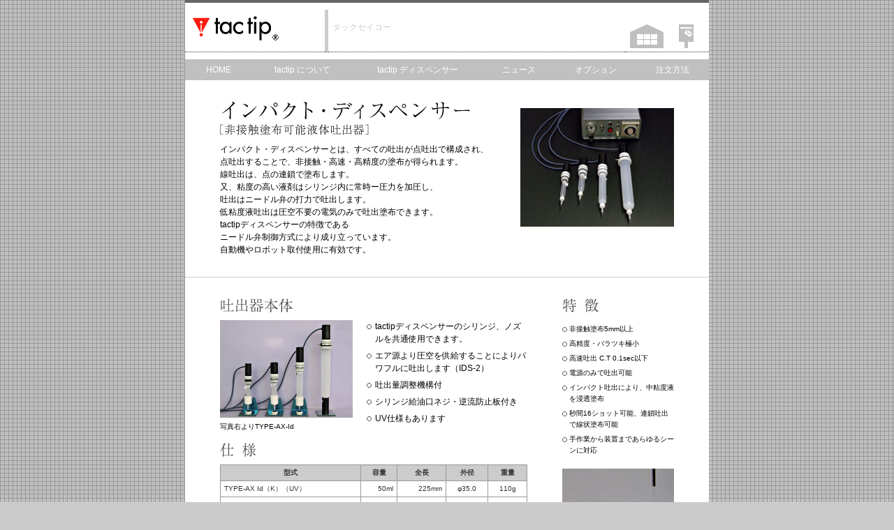

--- FILE ---
content_type: text/html
request_url: http://tacseiko.com/impact_d/
body_size: 10028
content:
<!doctype html public "-//w3c//dtd html 4.01 transitional//en">
<html>
<head>
<meta http-equiv="content-type" content="text/html; charset=shift_jis">
<meta http-equiv="imagetoolbar" content="no">
<meta name="keywords" lang="ja" content=" タック精工 tacseiko 精密機械 ディスペンサー 手動式 長野 諏訪 岡谷 中部 手動 携帯 液体 安定 連続 吐出 液ダレ 液切れ 制御方式 接着剤">
<meta name="description" lang="ja" content="精密機械工場　タック精工は、今までと違う制御方式のディスペンサーシリーズ「tactip」を製造・販売しております。手動携帯ディスペンサー、エアーディスペンサー、エアーコントローラー等を取り扱っております。">
<title>タックセイコー - TAC SEIKO</title>
<script language="javascript" src="../set/common.js"></script>
<script src="../set/DropDownMenu.js" type="text/javascript"></script>

<script language="javascript"><!--
function nwpdf(URL) {
	window.open(URL,"PDF","toolbar=0,location=0,directories=0,status=0,menubar=0,scrollbars=0,resizeable=0,width=650,height=450,left=50,top=50")
	}
//--></script>

</head>

<body>
<center>
<!-- ▼ header ▼ -->

<script language="javascript"><!--
wrHeader();
//--></script>

<!-- ▲ header ▲ -->

<table class="base" cellpadding="0" cellspacing="0" border="0">
<tr><td style="padding-top:10px;">
<!-- ▼ menu ▼ -->
<ul id="menu">
	<li><a href="../" class="home">HOME</a></li>
	<li><a href="../about_d/" class="about">tactip について</a></li>

	<li><a href="#" class="tactip" id="mmenu1" onMouseOver="mopen(1);" onMouseOut="mclosetime();">tactip ディスペンサー</a>
		<div class="submenu" id="menu1" onMouseOver="mcancelclosetime()" onMouseOut="mclosetime();">
			<a href="../impact_d/" class="tactips">インパクト･ディスペンサー</a>
			<a href="../pen_d/" class="tactips">ペンデス</a>
			<a href="../airpen_d/" class="tactips">エアー・ペンデス</a>
			<a href="../manual_d/" class="tactips">マニュアル･ディスペンサー</a>
			<a href="../air_d/" class="tactips">エアー･ディスペンサー</a>
		</div>
	</li>

	<!-- li><a href="http://www.tacseiko.com/cgi-def/admin/C-002/tactip-news/visit/main.pl" class="news">ニュース</a></li -->
	<li><a href="../" class="news">ニュース</a></li>
	<li><a href="../option/" class="option">オプション</a></li>
	<li><a href="../order/" class="order">注文方法</a></li>
</ul>
<!-- ▲ menu ▲ -->
</td></tr></table>

<table class="base" cellpadding="0" cellspacing="0" border="0">
<tr><td align="center">

<!-- ▼ contents ▼ -->
<div style="margin-bottom:20px;">
	<table class="base" cellpadding="0" cellspacing="0" border="0" style="border-bottom:1px solid #cccccc;">
	<tr><td align=left style="background: url('img/bg_top.jpg') right top no-repeat;">
	<img src="img/th_title.gif" width=520 height=50 border=0 alt="インパクト・ディスペンサー" style="margin:30px 0 10px 50px;"><br>
	<div class="mt" style="margin:0 0 30px 50px; width:420px;">
		インパクト・ディスペンサーとは、すべての吐出が点吐出で構成され、<br>
		点吐出することで、非接触・高速・高精度の塗布が得られます。<br>
		線吐出は、点の連鎖で塗布します。<br>
		又、粘度の高い液剤はシリンジ内に常時ー圧力を加圧し、<br>
		吐出はニードル弁の打力で吐出します。<br>
		低粘度液吐出は圧空不要の電気のみで吐出塗布できます。<br>
		tactipディスペンサーの特徴である<br>
		ニードル弁制御方式により成り立っています。<br>
		自動機やロボット取付使用に有効です。
	</div></td>
	</tr>
	</table>
</div>

<div style="margin-bottom:20px;">
<table width="650" border="0" cellpadding="0" cellspacing="0">
<tr valign="top"><td width="490">

	<img src="img/th_body.gif" width="150" height="21" border="0" alt="吐出器本体" vspace="10">
	<table width="440" border="0" cellpadding="0" cellspacing="0">
	<tr valign="top"><td width="210" align="left"><img src="img/type_body.jpg" width="190" height="140" border="0" alt="吐出器本体">
		<div class="st" style=" padding:5px 0; ">
		写真右よりTYPE-AX-Id</div>
		</td>

		<td width="230" align="left">
		<ul class="disc mt" style="margin-top:0;">
			<li>tactipディスペンサーのシリンジ、ノズルを共通使用できます。</li>
			<li>エア源より圧空を供給することによりパワフルに吐出します（IDS-2）</li>
			<li>吐出量調整機構付</li>
			<li>シリンジ給油口ネジ・逆流防止板付き</li>
			<li>UV仕様もあります</li>
		</ul>

	</td></tr>
	</table>

	<img src="img/th_spec.gif" width="150" height="21" border="0" alt="仕様" vspace="10">
	<table width="440" class="product-spec" style="margin-bottom:50px;">
	<tr><th>型式</th>
		<th>容量</th>
		<th>全長</th>
		<th>外径</th>
		<th>重量</th></tr>

	<tr><td class="l_f">TYPE-AX Id（K）（UV）</td>
		<td class="r_f">50ml</td>
		<td class="r_f">225mm</td>
		<td class="c_f">&phi;35.0</td>
		<td class="c_f">110g</td></tr>

	<tr><td class="l_f">TYPE-A Id（K）（UV）</td>
		<td class="r_f">10ml</td>
		<td class="r_f">165mm</td>
		<td class="c_f">&phi;25.0</td>
		<td class="c_f">75g</td></tr>

	<tr><td class="l_f">TYPE-B Id（K）（UV）</td>
		<td class="r_f">7ml</td>
		<td class="r_f">125mm</td>
		<td class="c_f">&phi;25.0</td>
		<td class="c_f">70g</td></tr>

	<tr><td class="l_f">TYPE-C Id（K）（UV）</td>
		<td class="r_f">4ml</td>
		<td class="r_f">120mm</td>
		<td class="c_f">&phi;22.0</td>
		<td class="c_f">50g</td></tr>

</table>

<img src="img/th_controller.gif" width="150" height="21" border="0" alt="コントローラー" vspace="10">

<!-- IDS-1 -->
	<div style="margin-bottom:10px;">
	<table width="440" border="0" cellpadding="0" cellspacing="0">
	<tr valign="top"><td width="210" align="left"><img src="img/type_ids-1.jpg" width="190" height="120" border="0" alt="IDS-1"></td>
		<td width="230" align="left" class="stl">
		<div style="border-bottom:1px solid #999; padding-bottom:5px; margin-bottom:5px;"><font color="#663333"><span class="ltl"><b>IDSｰ1</b></span>
		<span class="st">（低粘度液専用）</span></font></div>
		<div style="margin-top:5px; margin-bottom:5px;">
		<table width="100%" border="0" cellpadding="0" cellspacing="0">
		<tr valign="top"><td align="left" class="st">寸　法：W140･H60･D100</td>
			<td align="left" class="st">重　量：0.8kg</td></tr>
		<tr valign="top"><td align="left" class="st">ホース：ー</td>
			<td align="left" class="st">電　源：AC 100V</td></tr>
		<tr valign="top"><td align="left" class="st">制　御：DC 24V</td>
			<td align="left" class="st">機　構：電気</td></tr>
		</table></div></td>
	</tr></table>
	</div>

<!-- IDS-2 -->
	<div style="margin-bottom:10px;">
	<table width="440" border="0" cellpadding="0" cellspacing="0">
	<tr valign="top"><td width="210" align="left"><img src="img/type_ids-2.jpg" width="190" height="120" border="0" alt="IDS-2"></td>
		<td width="230" align="left" class="stl">
		<div style="border-bottom:1px solid #999; padding-bottom:5px; margin-bottom:5px;"><font color="#663333"><span class="ltl"><b>IDSｰ2</b></span>
		<span class="st">（エア源より圧空供給）</span></font></div>
		<div style="margin-top:5px; margin-bottom:5px;">
		<table width="100%" border="0" cellpadding="0" cellspacing="0">
		<tr valign="top"><td align="left" class="st">寸　法：W170･H80･D120</td>
			<td align="left" class="st">重　量：1.0kg</td></tr>
		<tr valign="top"><td align="left" class="st">ホース：IN&phi;6</td>
			<td align="left" class="st">電　源：AC 100V</td></tr>
		<tr valign="top"><td align="left" class="st">制　御：DC 24V</td>
			<td align="left" class="st">機　構：電気+エア</td></tr>
		</table></div></td>
	</tr></table>
	</div>

	</td>

	<td width="160"><img src="img/th_chara.gif" width="150" height="21" border="0" alt="特徴" vspace="10">
	<div style="margin-bottom:10px;">
	<ul class="disc st">
		<li>非接触塗布5mm以上</li>
		<li>高精度・バラツキ極小</li>
		<li>高速吐出 C.T 0.1sec以下</li>
		<li>電源のみで吐出可能</li>
		<li>インパクト吐出により、中粘度液を浸透塗布</li>
		<li>秒間16ショット可能、連鎖吐出で線状塗布可能</li>
		<li>手作業から装置まであらゆるシーンに対応</li>
	</ul>
	</div>
	<img src="img/p_dotted01.jpg" width="160" height="120" border=0 alt="ノズル径φ0.3-水" style="margin:3px 0;"><br>
	<div class="stl" style="margin-bottom:5px;">ノズル径&phi;0.3-水を非接触吐出</div>
	<img src="img/p_dotted02.jpg" width="160" height="120" border=0 alt="ノズル径φ0.5-グリース" style="margin:3px 0;"><br>
	<div class="stl" style="margin-bottom:5px;">ノズル径&phi;0.5-グリース連鎖吐出</div>
	<img src="img/p_uv.jpg" width="160" height="120" border=0 alt="TYPE-A Id-UV" style="margin:3px 0;"><br>
	<div class="stl" style="margin-bottom:5px;">TYPE-A Id-UV</div>
	</td></tr>
	</table></div>

<!-- Set -->
<div style="margin-bottom:50px;">
<table width="650" border="0" cellpadding="0" cellspacing="0">
<tr valign="top"><td><img src="img/th_set.gif" width="150" height="21" border="0" alt="セット内容" vspace="10">

	<table width="650">
	<tr valign="top"><td align="left">
		<ul class="disc mt">
			<li>ディスペンサー本体</li>
			<li>コントローラーIDS-1／IDS-2）</li>
			<li>フットスイッチ／ハンドスイッチ</li>
			<li>取扱説明書</li>
		</ul></td>
		<td align="left">
		<ul class="disc mt">
			<li>プラスチックノズル　PP-03（予備1本付）</li>
			<li>エア源接続ホース（外&phi;4×60mm TYPE-AX・A）</li>
			<li>Zスタンド（TYPE-AXはT字スタンド）</li>
		</ul></td>
	</tr></table>
	</td></tr>
</table>
</div>

<!-- ▲ contents ▲ -->

<div align="right" style="margin:10px 50px;"><a href="#" onClick="backToTop(); return false" onKeyPress="" title="ページのトップへ" name="gotop"><img src="../img/bt_ptop0.gif" width=100 height=9 border=0 alt="ページトップへ戻る" onmouseover="this.src='../img/bt_ptop1.gif'" onmouseout="this.src='../img/bt_ptop0.gif'"></a></div>

</td></tr></table>

<!-- ▼ footer ▼ -->
<script language="javascript"><!--
wrFooter();
//--></script>
<!-- ▲ footer ▲ -->


</body>

<script type="text/javascript">

  var _gaq = _gaq || [];
  _gaq.push(['_setAccount', 'UA-33426571-1']);
  _gaq.push(['_trackPageview']);

  (function() {
    var ga = document.createElement('script'); ga.type = 'text/javascript'; ga.async = true;
    ga.src = ('https:' == document.location.protocol ? 'https://ssl' : 'http://www') + '.google-analytics.com/ga.js';
    var s = document.getElementsByTagName('script')[0]; s.parentNode.insertBefore(ga, s);
  })();

</script>

</html>


--- FILE ---
content_type: text/css
request_url: http://tacseiko.com/set/menu.css
body_size: 2210
content:

@charset "shift-jis";

/*----------------------------------------------------
	メインメニュー
----------------------------------------------------*/

/* 基本設定 */


ul#menu {
	width:750px;
	margin-bottom: 1px;
	text-align:center;
}

	ul#menu li {
		margin: 0;
		padding: 0;
		float: left;
		height: 30px;
		list-style: none;
	}

	ul#menu a {
		padding:0;
		margin:0;
		display: block;
		height: 30px;
		color:#ffffff;
		font-size:12px;
		font-family: "ヒラギノ角ゴ Pro W3","メイリオ","ＭＳ Ｐゴシック",Helvetica,Sans-Serif;
		line-height: 30px;
		text-align:center;
		text-decoration: none;
	}

	ul#menu li a:hover {
		background:#999 url(../img/th_bg.gif) left top repeat;
	}

/* 各ボタンカラー設定 */

	ul#menu a.home,
	ul#menu a.news,
	ul#menu a.tactip,
	ul#menu a.about,
	ul#menu a.option,
	ul#menu a.order{
		background-color: #c0c0c0;
	}

	ul#menu a.tactips{
		background-color: #cccccc;
	}

/* 各ボタンサイズ設定 */

	ul#menu a.home{
		width:95px;
	}

	ul#menu a.about{
		width:145px;
	}

	ul#menu a.tactip,
	ul#menu a.tactips{
		width:185px;
	}

	ul#menu a.news{
		width:105px;
	}

	ul#menu a.option{
		width:115px;
	}

	ul#menu a.order{
		width:105px;
	}

/*----------------------------------------------------
	プルダウンメニュー
----------------------------------------------------*/

.submenu {
	visibility: hidden;
	position: absolute;
	z-index: 10;
}

	.submenu a {
		display: block;
	}

	.submenu a:hover {
	}

/* プルダウンメニューの半透明処理 */
.submenu {
 filter: alpha(Opacity=90);
	opacity: 0.9;
}


/*----------------------------------------------------
	サブメニュー
----------------------------------------------------*/

ul.submn {
	text-align:left;
	margin-top:20px;
	}

ul.submn li {
	float: left;
	list-style: none;
	font-size:14px;
	line-height:20px;
	letter-spacing: 0.1em;
	color: #000000;
	}

ul.submn li a,
ul.submn li a:hover {
	display:block;
	height:18px;
	text-align:left;
	}

ul.submn li.p-info a {
	width:160px;
	background: url(../img/ar-smn.gif) 140px 1px no-repeat;
	margin-right:30px;
	}

ul.submn li.design a {
	width:110px;
	background: url(../img/ar-smn.gif) 90px 1px no-repeat;
	}

ul.submn li a {
	color: #666666;
	}

ul.submn li a:hover {
	color: #990000;
	}

--- FILE ---
content_type: text/css
request_url: http://tacseiko.com/set/action.css
body_size: 1558
content:
@charset "shift-jis";

/*----------------------------------------------------
	トップページ
----------------------------------------------------*/

/* イメージ */

#n-img {
	float:right;
	position: relative;
	background-color: #ffffff;
	}

#n-img a .large {
	display: block;
	position: absolute;
	width: 1px;
	height: 1px;
	top: -1px;
	left: -1px;
	border: 0px;
	}

#n-img a img {
	border: 0;
	width: 120px;
	height: 90px;
	}

#n-img a.p1,
#n-img a.p1:visited {
	display: block;
	width: 120px;
	height: 90px;
	top: 0;
	left: 0;
	text-decoration: none;
	background: #ffffff;
	border: 5px solid #efefef;
	}

#n-img a.p1:hover {
	background-color: #ffffff;
	color: #000000;
	text-decoration: none;
	}

#n-img a.p1:hover .large {
	display: block;
	position: absolute;
	width: 250px;
	height: 188px;
	top: -70px;
	left: -120px;
	border: 8px solid #efefef;
	}

/* イメージ */

#n-img {
	float:right;
	position: relative;
	background-color: #ffffff;
	}

#n-img a .large {
	display: none;
	position: absolute;
	width: 1px;
	height: 1px;
	top: -1px;
	left: -1px;
	border: 0px;
	}

#n-img a img {
	border: 0;
	width: 120px;
	height: 90px;
	}

#n-img a.p1,
#n-img a.p1:visited {
	display: block;
	width: 120px;
	height: 90px;
	top: 0;
	left: 0;
	text-decoration: none;
	background: #ffffff;
	border: 5px solid #efefef;
	}

#n-img a.p1:hover {
	background-color: #ffffff;
	color: #000000;
	text-decoration: none;
	}

#n-img a.p1:hover .large {
	display: block;
	position: absolute;
	width: 250px;
	height: 188px;
	top: 10px;
	left: -120px;
	border: 8px solid #efefef;
	}

--- FILE ---
content_type: text/css
request_url: http://tacseiko.com/set/general.css
body_size: 3575
content:
@charset "shift-jis";


/* 全体の設定 */

* {
	text-decoration: none;
	font-family: "ヒラギノ角ゴ Pro W3","メイリオ","ＭＳ Ｐゴシック",Helvetica,Sans-Serif;
	font-style: normal;
	}

html {
	height:100%;
	overflow-y: scroll;
	}

body,div,dl,dt,dd,ul,ol,li,h1,h2,h3,h4,h5,h6,pre,form,fieldset,input,textarea,p,blockquote{
	margin: 0;
	padding: 0;
	}

body {
	background:#cccccc url("../img/bg.gif") left top repeat;
	text-align: center;
	height:100%;
	}

table {
	border-collapse: collapse;
	border-spacing:0;
	}

table.base,
table.header,
table.footer {
	width:750px;
	margin:0;
	padding:0;
	background-color: #fff;
	}

table.header {
	border-top:4px solid #666666;
	border-bottom:1px dotted #303030;
	}

table.footer {
	border-top:1px dotted #303030;
	border-bottom:4px solid #666666;
	}

.clear {
	content : "";
	display : block;
	clear : both;
	}

/*----------------------------------------------------
	基本テーブルレイアウト
----------------------------------------------------*/

/* 左・上揃え */

td.ltp {
	text-align:left;
	vertical-align:top;
	padding:1px;
	}

/* 背景ホワイト */

td.l_f,
td.c_f,
td.r_f {
	background:#ffffff;
	}

/* 背景ライトグレー */

td.l_e,
td.c_e,
td.r_e {
	background:#efefef;
	}

/* 背景グレー */

td.l_c,
td.c_c,
td.r_c {
	background:#c0c0c0;
	}

/* 左揃え */

td.l_f,
td.l_e,
td.l_c {
	text-align:left;
	}

/* 中揃え */

td.c_f,
td.c_e ,
td.c_c {
	text-align:center;
	}

/* 右揃え */

td.r_f,
td.r_e,
td.r_c {
	text-align:right;
	}

/*----------------------------------------------------
	リスト・スペック
----------------------------------------------------*/

/* ラインナップ */

table.product-spec {
	border-collapse: collapse;
	border-spacing: 0;
	}

table.product-spec th {
	background:#ccc;
	padding: 2px 5px;
	text-align:center;
	vertical-align:middle;
	border:solid 1px #999999;
	}

table.product-spec td {
	padding: 2px 5px;
	vertical-align:middle;
	border:solid 1px #999999;
	}

/* オプション */

table.option {
	border-top:1px solid #999;
	border-bottom:1px solid #999;
	border-collapse: collapse;
	border-spacing: 0;
	padding: 2px 5px;
	}

table.option td {
	padding: 3px 5px;
	vertical-align:middle;
	color:#000;
	}


/*======================================

	List Module

=======================================*/

ul,
ol,
dl,
li,
dt,
dd,
dt,
dd {
	margin: 0;
}

li ul,
li ol,
li dl,
li p,
dd ul,
dd ol,
dd dl,
dd p {
	margin: 0;
}

/* ---- リスト ---- */

ul.disc,
ul.rice {
	margin:0.5em 0;
}

ul.disc li {
	padding-left:1em;
	padding-bottom:0.5em;
	background: url(images/list-disc.gif) 0 0.5em no-repeat;
	list-style:none;
}

ul.rice li {
	padding-left:1em;
	padding-bottom:0.5em;
	background: url(images/list-rice.gif) 0 0.5em no-repeat;
	list-style:none;
}

ol li {
	margin-left:1em;
}


/*======================================

	Image Module

=======================================*/

img {
	vertical-align: middle;
	border-style: none;
}

a img {
	border-style: none;
}

a:hover img {
}

/*======================================

	Object Module

=======================================*/

object,
embed {
	margin: 1em 0;
}

.clearfix:after {
	content: ".";
	display: block;
	clear: both;
	height: 0;
	visibility: hidden;
}
.clearfix { display: inline-block; }
/* exlude MacIE5 */
* html .clearfix { height: 1%; }
.clearfix { display:block; }
/* end MacIE5 */


/* ---- 罫線 ---- */

hr.solid {
	margin: 10px 0;
	border-width: 1px 0 0 0;
	border-style:solid;
	border-color:#dcdcdc;
	height: 1px;
}

hr.dotted {
	margin: 10px 0;
	border-width: 1px 0 0 0;
	border-style:dotted;
	border-color:#dcdcdc;
	height: 1px;
}


--- FILE ---
content_type: text/css
request_url: http://tacseiko.com/set/mac.css
body_size: 2592
content:
@charset "shift-jis";

/*----------------------------------------------------
	テキストサイズ
----------------------------------------------------*/

/* 基本テキスト */

.st {
	font-size:10px;
	line-height:16px;
	}

.stl {
	font-size:10px;
	line-height:14px;
	}

.sth {
	font-size:10px;
	line-height:20px;
	}

.mt {
	font-size:12px;
	line-height:18px;
	}

.mtl {
	font-size:12px;
	line-height:16px;
	}

.mth {
	font-size:12px;
	line-height:22px;
	}

.lt {
	font-size:14px;
	line-height:20px;
	}

.ltl {
	font-size:14px;
	line-height:18px;
	}

.lth {
	font-size:14px;
	line-height:24px;
	}

/* キャプション関連 */

.cp-m {
	color: #000000;
	font-size:14px;
	line-height:24px;
	}

.cp-g {
	color: #000000;
	font-size:14px;
	line-height:20px;
	padding:3px 6px;
	background:#ffffff url(../img/th_bg.gif) left top repeat;
	}

.mti {
	font-size:12px;
	line-height:18px;
	color: #5b9699;
	}

/*----------------------------------------------------
	リンクテキスト
----------------------------------------------------*/

/* 基本リンクテキスト */

a:link {
	color: #000033;
	text-decoration: none;
	}

a:visited {
	color: #333333;
	text-decoration: none;
	}

a:hover {
	color: #990000;
	text-decoration: none;
	}

a:active {
	color: #000033;
	text-decoration: none;
	}

/* アイコン付きリンクテキスト */

.tmn {
	display: block;
	background: url("../img/im_ar.gif") left 30% no-repeat;
	padding: 1px 12px 3px 18px;
	font-size:12px;
	line-height:20px;
	color: #2b2b2b;
	white-space:nowrap;
	}

.pmn {
	background: url("../img/im_ar.gif") left top no-repeat;
	padding: 1px 12px 3px 18px;
	font-size:12px;
	line-height:20px;
	color: #2b2b2b;
	}

.dlp {
	display: block;
	background: url("../img/im_pdf.gif") left top no-repeat;
	padding: 1px 12px 3px 18px;
	font-size:12px;
	line-height:20px;
	color: #2b2b2b;
	white-space:nowrap;
	}

.dlz {
	display: block;
	background: url("../img/im_zip.gif") left top no-repeat;
	padding: 1px 12px 3px 18px;
	font-size:12px;
	line-height:20px;
	color: #2b2b2b;
	white-space:nowrap;
	}

/*----------------------------------------------------
	表内テキスト
----------------------------------------------------*/

/* ラインナップ */

table.product-spec th,
table.product-spec td,

/* オプション */

table.product-option td {
	font-size:10px;
	line-height:18px;
	color:#333333;
	}

/*----------------------------------------------------
	ニューステキスト
----------------------------------------------------*/

/* 日付 */

.n-date {
	color: #ff6600;
	font-size:10px;
	line-height:20px;
	}

/* タイトル */

.n-title {
	color: #000000;
	font-size:14px;
	line-height:20px;
	}

--- FILE ---
content_type: application/x-javascript
request_url: http://tacseiko.com/set/common.js
body_size: 5288
content:
//??ｿｽ?ｿｽR??ｿｽ?ｿｽ??ｿｽ?ｿｽ??ｿｽ?ｿｽ??ｿｽ?ｿｽ??ｿｽ?ｿｽg
//IE = document.all;
//NN = document.layers;
//N6 = !IE && document.getElementById
//MAC = navigator.userAgent.indexOf('Mac') != -1;
//WIN = navigator.userAgent.indexOf("Windows") != -1

IE = navigator.appName.indexOf('Microsoft') != -1;
NN = navigator.appName.indexOf('Netscape') != -1;
MAC = navigator.userAgent.indexOf('Mac') != -1;
VER = navigator.appVersion.charAt(0);
IC = document.images;
WIN = navigator.userAgent.indexOf("Windows") != -1

if (NN) window.onresize = redraw;
function redraw() { location.reload(); }
copyrights = 'COPYRIGHT &COPY; TAC SEIKO CO., LTD. ALL RIGHTS RESERVED. ';
SEL = 0;
act = 0;
pto = 0;

key = '/';
//key = 'http://www.tacseiko.com/';

baseHREF = location.href.substring(0,location.href.indexOf(key) + key.length);
document.write('<LINK REL="stylesheet" TYPE="text/css" HREF="'+baseHREF+'set/menu.css">');
document.write('<LINK REL="stylesheet" TYPE="text/css" HREF="'+baseHREF+'set/action.css">');
document.write('<LINK REL="stylesheet" TYPE="text/css" HREF="'+baseHREF+'set/general.css">');
document.write('<LINK REL="stylesheet" TYPE="text/css" HREF="'+baseHREF+'set/' + (MAC ? 'mac' : 'win') + '.css">');
	if (MAC) { document.write('<LINK REL="stylesheet" TYPE="text/css" HREF="'+baseHREF+'set/mac.css">'); }


flash = 0;
if (navigator.mimeTypes && navigator.mimeTypes['application/x-shockwave-flash']) {
	var plugin = navigator.mimeTypes['application/x-shockwave-flash'].enabledPlugin;
	if (plugin && parseInt(plugin.description.substring(plugin.description.indexOf('.') - 1)) >= 4)
		flash = 1;
} else if (WIN && IE && navigator.userAgent.indexOf('Windows 3.1') == -1) {
	flash = 1;
} else if (MAC && IE && navigator.appVersion.indexOf('MSIE 4') != -1) {
	flash = 1;
}

if (IC) {
	IM = new Array(); OM = new Array();
	for (i = 1; i <= 8; i++) {
		IM[i] = new Image(); IM[i].src = baseHREF +'img/m_os' + i + 'a.gif';
		OM[i] = new Image(); OM[i].src = baseHREF +'img/m_os' + i + '.gif';
	}
}

function MI(n) { if (IC) document.images['M' + n].src = IM[n].src; }
function MO(n) { if (IC) document.images['M' + n].src = OM[n].src; }

function wrHeader() {
	d = document;
	d.write('<table cellpadding="0" class="header">');
	d.write('<tr>');
	d.write('<td width="200"><a href="'+baseHREF+'"><IMG SRC="'+baseHREF+'img/taclogo.gif" width="126" height="70" hspace="10" border="0" align="left" alt="tactip"></a></td>');
	d.write('<td width="5" valign="bottom"><img src="'+baseHREF+'img/lgray.gif" width="5" height="60" alt=""></td>');
	d.write('<td width="425" align="left" class="mt"><font color="#cccccc">&nbsp;&nbsp;タックセイコー</td>');
	d.write('<td width="120" align="right" valign="bottom"><a href="'+baseHREF+'about/" onmouseover="MI(1)" onmouseout="MO(1)"><img name="M1" SRC="'+baseHREF+'img/m_os1.gif" width="50" height="50" border="0" alt="会社概要" hspace="3"></a><a href="'+baseHREF+'information/" onmouseover="MI(2)" onmouseout="MO(2)"><img name="M2" SRC="'+baseHREF+'img/m_os2.gif" width="50" height="50" border="0" alt="問合せ" hspace="3"></a><img src="'+baseHREF+'img/sp.gif" width="5" height="60" alt=""></td>');
	d.write('</tr>');
	d.write('</table>');
	}

function wrFooter() {
	d = document;
	d.write('<table cellpadding="0" class="footer">');
	d.write('<tr>'); 
	d.write('<td height="70" valign="top" class="sth" style="padding:5px 10px;">' + copyrights + '<br>');
	d.write('</td></tr>');
	d.write('</table>');
}

function popWin(loc, w, h, alt) {
	now = new Date();
	if (!w) w = 600;
	else w += 48;
	if (w < 256) w = 256;
	if (w > screen.availWidth - 16) w = screen.availWidth - 16;
	if (!h) h = 450;
	else h += 64;
	if (h > screen.availHeight - 96) h = screen.availHeight - 96;
	if (!alt) {
		alt = '';
		h -= 20;
	}
	newWin = window.open(baseHREF + 'null.htm', 'popPhoto' + now.getTime(), 'width=' + w + ',height=' + h +',toolbar=no,location=no,directoryies=no,status=yes,menubar=yes,scrollbars=yes,resizable=yes,copyhistory=no');
	d = newWin.document;
	d.write('<html><head><title>tac seiko</title>');
	d.write('<meta http-equiv="content-type" content="text/html; charset=shift_jis">');
	d.write('<meta http-equiv="imagetoolbar" content="no">');
	d.write('</head>');
	d.write('<body text="#000000" link="#666666" vlink="#666666" alink="#ff0000" bgcolor="#ffffff">');
	d.write('<table width="100%" border="0" cellspacing="0" cellpadding="0">');
	d.write('<tr><th colspan="2"><img src="' + loc + '" vspace="3" alt="' + alt + '"><br>');
	d.write('	<hr size="1"></th></tr>');
	d.write('<tr><td><font size="-1">' + copyrights + '</font></td>');
	d.write('	<td align="right"><a href="javascript:close();"><font size="-1">[close]</font></a></td></tr>');
	d.write('</table>');
	d.write('</body></html>');
	d.close();
}

function backToTop() {
	var x1 = x2 = x3 = 0;
	var y1 = y2 = y3 = 0;
	if (document.documentElement) {
		x1 = document.documentElement.scrollLeft || 0;
		y1 = document.documentElement.scrollTop || 0;
	}
	if (document.body) {
		x2 = document.body.scrollLeft || 0;
		y2 = document.body.scrollTop || 0;
	}
	x3 = window.scrollX || 0;
	y3 = window.scrollY || 0;
	var x = Math.max(x1, Math.max(x2, x3));
	var y = Math.max(y1, Math.max(y2, y3));
	window.scrollTo(Math.floor(x / 1.4), Math.floor(y / 1.4));
	if (x > 0 || y > 0) {
		window.setTimeout("backToTop()", 50);
	}
}
